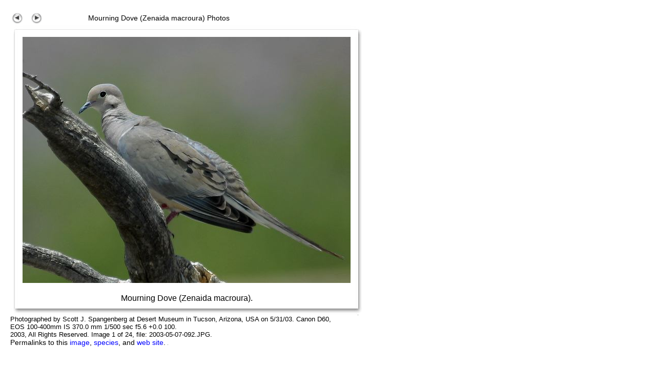

--- FILE ---
content_type: text/html
request_url: http://scottspangenberg.com/Birds/MourningDove/source/2003-05-07-092.htm
body_size: 1704
content:
<!DOCTYPE html public "-//w3c//dtd html 4.01 frameset//en" "http://www.w3.org/tr/html4/frameset.dtd">
<html>

<head>
	<meta http-equiv=content-type content="text/html ; charset=UTF-8">
	<meta name="title" content="Mourning Dove (Zenaida macroura) photos by scott spangenberg">
	<meta name="description" content="photographs of (iview:catalog)">
	<meta name="author" content="Scott J. Spangenberg">
	<meta name="generator" content="Media Pro">
	<meta name="template-author" content="Scott J. Spangenberg">
	<meta name="generated" content="Thursday, June 19, 2008, 7:38 PM">
	<link rel="stylesheet" type="text/css" media="all" href="../../../stdstyles.css">
    <title>Mourning Dove (Zenaida macroura)</title>
</head>

<!-- Pola Frame Template v1.0 for iView MediaPro by Jeremy Wilker -->
<!-- Modified by Shayne Bowman, January 2003  -->
<!-- Modified further by Scott J. spangenberg, September 2007  -->
<!-- 
	iView HTML Engine Directives
    iView:InMediaWidth 640
    iView:InMediaHeight 640
-->

<body leftmargin="20" marginwidth="20" topmargin="20" marginheight="20">

<table width="500" vspace="0" borders="0" cellspacing="0" cellpadding="0" align="center">
  <tr align="justify"> 
    <td align="left" width="40">
      <a href="2006-09-08-189.htm"><img src="../assets/post1_prev.gif" width="25" height="30" align="BOTTOM" border="0" alt="Previous Image" title="Previous Image"></a>
    </td>
    <td align="left" width="40">
      <a href="2002-09-01-017.htm"><img src="../assets/post1_next.gif" width="25" height="30" align="BOTTOM" border="0" alt="Next Image" title="Next Image"></a>
    </td>
    <td align="center">Mourning Dove (Zenaida macroura) Photos</td>
  </tr>
</table>
<table border="0" cellpadding="0" cellspacing="0" align="center">
  <tr> 
	<td HEIGHT="12" VALIGN="bottom" width="24" align="right"><img src="../assets/pola_uplftcorner.jpg" width="24" height="22"></td>
	<td height="12" valign="bottom" background="../assets/pola_upmid.jpg" align="center"><img src="../assets/pixel.gif" width="1" height="1" border="0" alt="pixel.gif"></td>
	<td height="12" valign="bottom" width="29" align="left"><img src="../assets/pola_uprtcorner.jpg" width="29" height="22"></td>
  </tr>
  <tr> 
	<td VALIGN="TOP" width="24" background="../assets/pola_midlft.jpg" align="right"><img src="../assets/pixel.gif" width="1" height="1" border="0" alt="pixel.gif"></td>
	<td align="center" valign="middle"><img src="image/2003-05-07-092.jpg" alt="2003-05-07-092.jpg" border="0" width="640" height="480" /></td>
	<td valign="TOP" width="29" background="../assets/pola_midrt.jpg" align="left"><img src="../assets/pixel.gif" width="1" height="1" border="0" alt="pixel.gif"></td>
  </tr>
  <tr> 
	<td width="24" valign="top" align="right"><img src="../assets/pola_btmlftcorner.jpg" width="24" height="62"></td>
	<td background="../assets/pola_btmmid.jpg" valign="middle" align="center">
		<div align="center">
			<font size="3">
				Mourning Dove (Zenaida macroura).<br>
			</font>
			<font size="2" face="Arial,Helvetica,Geneva"><img src="../assets/pixel.gif" width="1" height="1" border="0" alt="pixel.gif">
			</font>
		</div>
	</td>
	<td width="29" valign="top" align="left"><img src="../assets/pola_btmrtcorner.jpg" width="29" height="62"></td>
  </tr>
  <tr> 
    <td width="16" valign="TOP"></td>
    <td width="200" valign="bottom" align="right"></td>
    <td width="16" valign="TOP"><img src="image/2002-09-01-017.jpg" alt="2002-09-01-017.jpg" border="0" width="1" height="1"></td>
  </tr>
</table>
<table width="640" border="0" cellspacing="0" cellpadding="0" align="center">
  <tr align="left"> 
    			<td align ="left">
					<font size="2">
					Photographed by Scott J. Spangenberg at Desert Museum 
					in Tucson, Arizona, USA on 5/31/03.  
					Canon D60, EOS 100-400mm IS 370.0 mm 1/500 sec f5.6 +0.0 100.
					<br>2003, All Rights Reserved. Image 1 of 24, file: 2003-05-07-092.JPG.
					</font>
				<br><C6>
					Permalinks to this <a href="2003-05-07-092.htm" target=_blank title="Mourning Dove (Zenaida macroura) 2003-05-07-092.JPG">image</a>, 
					<a href="../index.htm" target=_top title="Mourning Dove (Zenaida macroura) 2003-05-07-092.JPG">species</a>, and
					<a href="http://scottspangenberg.com" target=_top title="Mourning Dove (Zenaida macroura) 2003-05-07-092.JPG">web site</a>.
				</C6>
				<img src="image/2002-09-01-017.jpg" alt="2002-09-01-017.jpg" border="0" width="1" height="1"></td>
  </tr>
</table>

<!-- WiredMinds eMetrics tracking with Enterprise Edition V5.4 START -->
<script type='text/javascript' src='https://count.carrierzone.com/app/count_server/count.js'></script>
<script type='text/javascript'><!--
wm_custnum='1f2935e0e78d743d';
wm_page_name='2003-05-07-092.htm';
wm_group_name='/services/webpages/s/c/scottspangenberg.com/public/Birds/MourningDove/source';
wm_campaign_key='campaign_id';
wm_track_alt='';
wiredminds.count();
// -->
</script>
<!-- WiredMinds eMetrics tracking with Enterprise Edition V5.4 END -->
</body>
</html>


--- FILE ---
content_type: text/css
request_url: http://scottspangenberg.com/stdstyles.css
body_size: 1584
content:
body {
	background-color: white;
	color: black;
	font-family: Bookman, Verdana, Geneva, Arial, sans-serif;
	font-size: 14px;
}

table {
	margin-left: 0px;
	margin-right: auto;
	border-style: none;
	text-align: center;
}

ul {
	list-style-type: none;
}


#C1 {
	font-size: 36pt;
	margin-bottom: 1px;
	text-align: center;
}

#C2 {
	font-size: 30pt;
	margin-bottom: 1px;
	text-align: center;
}

#C3 {
	font-size: 24pt;
	margin-bottom: 1px;
	text-align: center;
}

#C4 {
	font-size: 14pt;
	margin-bottom: 1px;
	text-align: center;
}

#C5 {
	font-size: 12pt;
	margin-bottom: 1px;
	text-align: center;
}

#C6 {
	font-size: 9pt;
	margin-bottom: 1px;
	text-align: center;
}

#L1 {
	font-size: 36pt;
	margin-bottom: 1px;
	text-align: left;
}

#L2 {
	font-size: 30pt;
	margin-bottom: 1px;
	text-align: left;
}

#L3 {
	font-size: 24pt;
	margin-bottom: 1px;
	text-align: left;
}

#L4 {
	font-size: 14pt;
	margin-bottom: 1px;
	text-align: left;
}

#L5 {
	font-size: 12pt;
	margin-bottom: 1px;
	text-align: left;
}

#L6 {
	font-size: 9pt;
	margin-bottom: 1px;
	text-align: left;
}

#R1 {
	font-size: 36pt;
	margin-bottom: 1px;
	text-align: right;
}

#R2 {
	font-size: 30pt;
	margin-bottom: 1px;
	text-align: right;
}

#R3 {
	font-size: 24pt;
	margin-bottom: 1px;
	text-align: right;
}

#R4 {
	font-size: 14pt;
	margin-bottom: 1px;
	text-align: right;
}

#R5 {
	font-size: 12pt;
	margin-bottom: 1px;
	text-align: right;
}

#R6 {
	font-size: 9pt;
	margin-bottom: 1px;
	text-align: right;
}

#pageBody {
	float: left;
	margin: 0px;
	border: 0px;
	padding: 0px;
}

a:link, a:visited {
	color: blue;
	text-decoration: none;
}
a:hover {
	color: #0A0;
	text-decoration: none;
}
a:active {
	color: red;
	text-decoration: underline;
}

#titleBar h5 {
	display: none;
	width: 99%;
	font-weight: bold;
}

#titleBar ul {
	padding: 0;
	margin: 0;
	border-bottom: 1px solid #778;
	font: bold 1.2em Georgia;
}
#titleBar ul li {
	display: inline;
	margin: 0;
}
#titleBar ul li a {
	padding: 3px 0.5em;
	margin-left: 3px;
	border: 1px solid #778;
	border-bottom: none;
	background: #EEF;
	text-decoration: none;
	-moz-border-top-left-radius: 12px;
	-webkit-border-top-left-radius: 12px;
	-border-top-left-radius: 12px;
	-moz-border-top-right-radius: 12px;
	-webkit-border-top-right-radius: 12px;
	-border-top-right-radius: 12px;
}
#titleBar ul li a:hover {
	color: #000;
	background: #0f0;
	border-color: #777;
}
#titleBar ul li a:active {
	color: red;
	background: white;
	border-color: #778;
}
#titleBar ul li a:current {
	background: white;
	border-bottom: 1px solid #778;
	border-bottom-style: none;
	text-decoration: underline;
	font-weight: bold;
}

.titleBarstyle {
	width: 99%;
	font-weight: bold;
}

/* ######### Style for Drop Down Menu ######### */
.dropmenudiv {
	position: absolute;
	top: 0;
	border: 1px solid #B5E2FE;
	/*THEME CHANGE HERE*/
	border-bottom-width: 0;
	font: normal 1.0em;
	line-height: 10px;
	z-index: 100;
	background-color: white;
	width: 220px;
	visibility: hidden;
}

.dropmenudiv a {
	width: 100%;
	display: block;
	text-indent: 3px;
	border-bottom: 1px solid #B5E2FE;
	/*THEME CHANGE HERE*/
	padding: 2px 0;
	text-decoration: none;
	font-weight: bold;
	color: black;
}

.dropmenudiv a:current {
	border-bottom-style: none;
	color: green;
}

.dropmenudiv a:hover {
	/*THEME CHANGE HERE*/
	background-color: #AFA;
	border-bottom-color: #AFA;
}

#selectionBar {
	position: absolute;
	left: 1em;
	top: 0em;
	background: #fff;
	font: normal 1.0em sans-serif;
}

#selectionBar dl {
	margin-left: 0;
	font: normal 1.0em sans-serif;
}

#selectionBar dl dt {
	background: white;
	font: normal 0.8em;
}

#selectionBar dl dt a:visited {
	color: brightpurple;
}

#thumbFrame {
	position: absolute;
	left: 17%;
	width: 20%;
	top: 4em;
	background: #000;
}
#thumbFrame table {
	margin-left: auto;
	margin-right: auto;
}
#thumbFrame td a {
	display: block;
	border: medium solid transparent;
}
#thumbFrame td a:hover {
	border: medium solid #0F0;
}
#thumbFrame td a:active {
	border: medium solid red;
}

#thumbnail_nav body(
	margin-left: auto;
	margin-right: auto;
}
#thumbnail_nav table (
	width: 160px;
	text-align: center;
}
#thumbnail_nav td (
	margin-left: auto;
	margin-right: auto;
}

#thumbnail_image  {
	background-color: white;
	text-align: center;
}
#thumbnail_image table {
	border: thin solid #AAA;
	border-collapse: collapse;
	padding: 0 0 0 0;
	border-spacing: 8;
	text-align: center;
	margin-left: auto;
	margin-right: auto;
	-moz-box-shadow: 10px 10px 5px #888;
	-webkit-box-shadow: 10px 10px 5px #888;
	box-shadow: 10px 10px 5px #888;
}
#thumbnail_image td {
	background-color: black;
}
#thumbnail_image td a {
	display: block;
	border: medium solid transparent;
}
#thumbnail_image td a:hover {
	border: medium solid #0F0;
}
#thumbnail_image td a:active {
	border: medium solid red;
}
#thumbnail_image td img {
	display: block;
}

#imageFrame {
	position: absolute;
	left: 38%;
	width: 57%;
	top: 4em;
	background: #fff;
}

#media_pane {
	padding-top: 0;
	padding-bottom: 0;
	margin-left: 0;
	margin-top: 0;
	margin-right: 0;
	margin-bottom: 0;
}

#breadcrumb_navigation  {
	margin: 0;
	padding: 0;
	text-align: left;
}
#breadcrumb_navigation ul {
	padding-top: 0;
	padding-bottom: 0.1em;
	padding-left: 0;
	padding-right: 0;
	margin-left: 0;
	margin-top: 0;
	margin-right: 0;
	margin-bottom: 0.1em;
}
#breadcrumb_navigation ul li {
	display: inline-block;
	margin-left: 0.1em;
	margin-bottom: 0.1em;
	padding-left: 0.1em;
	padding-bottom: 0.1em;
	font-size: 1.1em;
}
#breadcrumb_navigation img {
	vertical-align: -10px;
}
#breadcrumb_navigation a:visited {
	text-decoration: underline;
}

#twitter-share-button {
	border-style: solid;
	border-width: thin;
	border-color: #DDD;
}
#tweetImage img {
	background-color: transparent;
	padding: 0px;
	margin-top: 0px;
	margin-bottom: 0px;
	-moz-box-shadow: 5px 5px 5px #777;
	-webkit-box-shadow: 5px 5px 5px #777;
	box-shadow: 5px 5px 5px #999;
	-moz-border-radius: 25px;
	-webkit-border-radius: 25px;
	width: 2em;
	height: 2em;
}

#polaroid {
	background-color: white;
	color: black;
	left: -10px;
	padding-left: 20px;
	padding-right: 20px;
	padding-top: 20px;
	padding-bottom: 0px;
	margin: 0px;
	margin-top: 0px;
	margin-bottom: 0px;
	font-size: 1.1em;
	-moz-box-shadow: 15px 15px 5px #777;
	-webkit-box-shadow: 15px 15px 5px #777;
	box-shadow: 15px 15px 5px #777;
	width: 640px;
	border-style: solid;
	border-width: thin;
	border-color: #BBB;
	text-align: left;
	caption-side: bottom;
}
#polaroid ul {
	margin: 0;
	padding-left: 0px;
	padding-right: 0px;
}
#polaroid li {
	margin: 0;
	text-align: center;
	padding-left: 0px;
	padding-right: 0px;
}
#polaroid caption {
	text-align: center;
}
#polaroid td {
	padding-left: 0px;
	padding-right: 0px;
}

#image_description {
	padding-top: 0px;
	padding-bottom: 0px;
	margin-left: 25px;
	font-size: 1.0em;
}

#exif_data {
	padding-top: 0px;
	padding-bottom: 0px;
	margin-left: 25px;
	font-size: 0.9em;
}

#footer {
	clear: both;
	padding-top: 1em;
	text-align: center;
	margin: 0px;
	border: 0px;
	padding: 0px;
}
